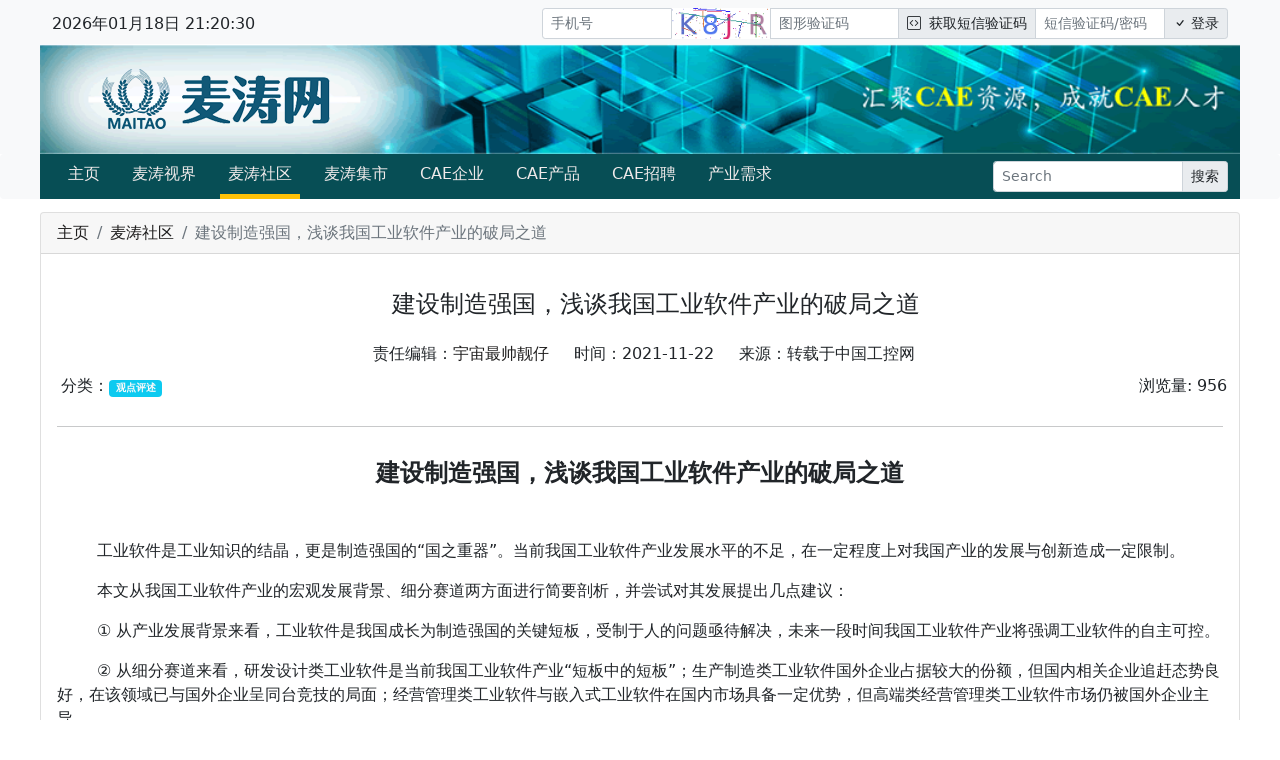

--- FILE ---
content_type: text/html; charset=UTF-8
request_url: https://www.maitaonet.com/blog/info/211122202734C743A861
body_size: 9829
content:
<!doctype html>
<html>
<head>
<meta charset="utf-8">
<meta name="viewport" content="width=device-width, initial-scale=1">
<title>

[建设制造强国，浅谈我国工业软件产业的破局之道]-麦涛社区-[麦涛网]

</title>
<meta name="google-site-verification" content="sPnzrlvfpR1iHHZYNz7ZMh7w_YC7rXetviWfgLgqPY4" />
<meta http-equiv="content-type" content="text/html;charset=utf-8" />
<meta name="keywords" content="麦涛网,CAE,社区,blog,博客,自主CAE,CAE人才,CAE资源,CAE项目,CAE产品,CAE新闻,MAITAO,MAITAONET,CAE交易">
<meta name="description" content="麦涛网,汇聚CAE资源,成就CAE人才,CAE新闻、CAE社区、CAE项目交易">
<meta name="author" content="长沙麦涛网络科技有限公司" />
<!-- Bootstrap core CSS -->
<link href="/static/bootstrap/css/bootstrap.min.css" rel="stylesheet">
<script src="/static/bootstrap/js/bootstrap.bundle.min.js"></script>
<link rel="stylesheet" href="https://cdn.bootcdn.net/ajax/libs/bootstrap-icons/1.5.0/font/bootstrap-icons.css">
<script src="/static/javascript/jquery-3.6.0.min.js"></script>
<link href="/static/css/main.css" rel="stylesheet">
<script src="/maitao/index.js"></script>
<script src="/maitao/general.js"></script>
<link href="/static/javascript/aos/aos.css" rel="stylesheet">
<script src="/static/javascript/aos/aos.js"></script>


<link href="/static/css/list.css" rel="stylesheet">
<style>
.svg-icon {
width: 60px;
height: 60px;
overflow: hidden;
}
.svg-active {
color: #e98f36;
}
</style>


<link rel="stylesheet" href="/static/javascript/highlight/styles/default.min.css">
<script src="/static/javascript/highlight/highlight.min.js"></script>
<script>
function onLikesClick() {
$.ajax({
type: "POST",
url: "/likes",
data: {
"id": $("#dataId").val(),
"dataHash": $("#dataHash").val(),
"t": "blog",
},
dataType: "json",
success: function (data) {
// alert(data.message)
if (data.state == "success") {
if (data.status == 1) {
$("#icon_likes").removeClass("bi-hand-thumbs-up")
$("#icon_likes").addClass("bi-hand-thumbs-up-fill")
} else {
$("#icon_likes").addClass("bi-hand-thumbs-up")
$("#icon_likes").removeClass("bi-hand-thumbs-up-fill")
}
if (data.count > 0) {
$("#span_likescount").html(data.count)
} else {
$("#span_likescount").html("")
}
} else {
alert(data.message)
}
},
error: function (data) {
alert("点赞失败,请检查网络.")
}
});
}
function onFavoriteClick() {
$.ajax({
type: "POST",
url: "/favorites",
data: {
"id": $("#dataId").val(),
"dataHash": $("#dataHash").val(),
"t": "news",
},
dataType: "json",
success: function (data) {
if (data.state == "success") {
if (data.status == 1) {
$("#icon_favorites").removeClass("bi-heart")
$("#icon_favorites").addClass("bi-heart-fill")
} else {
$("#icon_favorites").addClass("bi-heart")
$("#icon_favorites").removeClass("bi-heart-fill")
}
if (data.count > 0) {
$("#span_favoritescount").html(data.count)
} else {
$("#span_favoritescount").html("")
}
} else {
alert(data.message)
}
},
error: function (data) {
alert("收藏失败,请检查网络.")
}
});
}
</script>



<script>
window.onscroll = function () {
var scrolltop = document.documentElement.scrollTop || document.body.scrollTop;
if (scrolltop > 50) {
document.getElementById("topminilogo").style.display = "";
document.getElementById("goTop").style.display = "";
document.getElementById("toptime").style.display = "none";
// document.getElementById("navTop").style.paddingTop = "30px"
} else {
document.getElementById("topminilogo").style.display = "none";
document.getElementById("goTop").style.display = "none";
document.getElementById("toptime").style.display = "";
// document.getElementById("navTop").style.paddingTop = "0px"
}
}
</script>
</head>
<body>
<nav id="navTop" class="navbar navbar-expand-lg navbar-light bg-light site-header sticky-top"
style="padding-bottom: 5px;">
<div class="container">

<div class="col col-12 col-lg-5 col-md-4 col-sm-4 col-xs-12 maintop">

<img id="topminilogo" style="height: 20px; display: none; margin-bottom: 5px;;"
src="/static/images/maitaologo_small_text.png">
<span id="toptime"></span>
</div>

<div class="col col-12 col-lg-7 col-md-8 col-sm-8 col-xs-12 text-end maintop">


<div class="input-group input-group-sm">
<input type="text" class="form-control" id="top_username" name="top_username" placeholder="手机号" aria-label="手机号"
onkeydown="if(event.keyCode ===13 || event.keyCode ===40){$('#top_code').focus();}">
<img src="/randomcheckcode" style="display: inline-block; width: 100px;"
onclick="this.src = '/randomcheckcode?ref=' + Math.random()" />
<input type="text" class="form-control" id="top_code" name="top_code" placeholder="图形验证码" aria-label="图形验证码"
onkeydown="if(event.keyCode ===13 || event.keyCode ===40){sendCode();$('#top_pwd').focus();}">
<a id="btnsendcode" class="input-group-text" href="javascript:sendCode();">
<i class="bi bi-code-square"></i>&nbsp;
获取短信验证码</a>
<input type="password" id="top_pwd" name="top_pwd" class="form-control" placeholder="短信验证码/密码" aria-label="短信验证码/密码"
onkeydown="if(event.keyCode ===13 || event.keyCode ===40){login();}">
<a class="input-group-text" href="javascript:login();">
<i class="bi bi-check"></i>&nbsp;登录</a>
</div>

</div>
</div>
</nav>
<nav class="navbar navbar-expand-lg navbar-dark bg-light maintop"
style="padding-top: 0px; padding-bottom: 0px;" data-aos="fade-left">
<div class="container topmainbar" style="background-image: url(/static/images/top_img.png);background-repeat: no-repeat;
background-size: cover;
-webkit-background-size: cover;
-o-background-size: cover;
background-position: 0 0;
">
<a class="col-lg-3 col-md-4 col-sm-4" href="#">
<img class="mainlogo" src="/static/images/maitaologo_small_text.png">
</a>
<div class="col-lg-8 col-md-6 col-sm-6 topmainad">
<a href='/ad/go/2111121749048C012213/5E8593419229840E98B6213C30B33693' target='_blank' title='ad10'></a>
<!-- <img src="/static/images/top_img.png" style="width:100%; height: 60px;"> -->
</div>
<button class="navbar-toggler" type="button" data-bs-toggle="collapse" data-bs-target="#navbars10"
aria-controls="navbars10" aria-expanded="false" aria-label="Toggle navigation">
<span class="navbar-toggler-icon" style="background-color: #cccccc;"></span>
</button>
</div>
</nav>
<nav class="navbar navbar-expand-lg navbar-light bg-light rounded mb-2 maintop" aria-label="Twelfth navbar example"
style="padding-top: 0px; padding-bottom: 0px;" data-aos="fade-right">
<div class="container" style="background-color: #074e55;">
<div class="collapse navbar-collapse" id="navbars10">
<ul class="navbar-nav me-auto mb-2 mb-lg-0">
<li class="nav-item" style="margin-left: 8px; margin-right: 8px;">
<a class="nav-link" style="color: rgb(241, 235, 235);" href="/">
主页
</a>
</li>
<li class="nav-item" style="margin-left: 8px; margin-right: 8px;">
<a class="nav-link" style="color: rgb(241, 235, 235);" href="/news">麦涛视界</a>
</li>
<li class="nav-item" style="margin-left: 8px; margin-right: 8px;">
<a class="nav-link active border-bottom border-warning border-5" style="color: rgb(241, 235, 235);" href="/blog">麦涛社区</a>
</li>
<li class="nav-item" style="margin-left: 8px; margin-right: 8px;">
<a class="nav-link" style="color: rgb(241, 235, 235);" href="/market">麦涛集市</a>
</li>
<li class="nav-item" style="margin-left: 8px; margin-right: 8px;">
<a class="nav-link" style="color: rgb(241, 235, 235);" href="/company">CAE企业</a>
</li>
<li class="nav-item" style="margin-left: 8px; margin-right: 8px;">
<a class="nav-link" style="color: rgb(241, 235, 235);" href="/product">CAE产品</a>
</li>
<li class="nav-item" style="margin-left: 8px; margin-right: 8px;">
<a class="nav-link" style="color: rgb(241, 235, 235);" href="/recruit">CAE招聘</a>
</li>
<li class="nav-item" style="margin-left: 8px; margin-right: 8px;">
<a class="nav-link" style="color: rgb(241, 235, 235);" href="/demand">产业需求</a>
</li>
</ul>
<div>
<div class="input-group input-group-sm">

<input id="txtSearchTop" class="form-control" type="text" placeholder="Search" aria-label="Search"
onkeydown="if(event.keyCode ===13 || event.keyCode ===40){onSearch($('#txtSearchTop').val());}">
<button class="input-group-text" onclick="onSearch($('#txtSearchTop').val());$('#txtSearch').val($('#txtSearchTop').val())">搜索</button>
</div>
</div>
</div>
</div>
</nav>
<i id="goTop" class="bi bi-arrow-up-square text-muted" style="font-size: 36px; position:fixed; bottom: 50px; right: 50px; z-index: 20000; cursor: pointer; display: none;" onclick="document.body.scrollTop = 0; document.documentElement.scrollTop = 0;"></i>

<div class="container">
<div class="row">
<div class="col col-12 col-lg-12 col-md-12 col-sm-12 p-0">
<div class="row">
<div class="col col-12 col-lg-12 col-md-12 col-sm-12" style="margin-top: 5px;">
<div class="card">
<div class="card-header d-none d-sm-block">
<nav aria-label="breadcrumb">
<ol class="breadcrumb" style="margin-bottom: 0px;">
<li class="breadcrumb-item"><a href="/">主页</a></li>
<li class="breadcrumb-item"><a href="/blog">麦涛社区</a></li>
<li class="breadcrumb-item active itemrow7" aria-current="page">建设制造强国，浅谈我国工业软件产业的破局之道
</li>
</ol>
</nav>
</div>
<div class="card-body">
<input type="hidden" id="edit_pid" value="">

<div class="row">
<div class="col col-12 fs-4 text-center m-3">
建设制造强国，浅谈我国工业软件产业的破局之道
<input type="hidden" id="dataId" value="211122202734C743A861">
<input type="hidden" id="dataHash" value="27995AF2FDF1F5C2866BF1D407397DF9">
</div>
<div class="col col-12 fs-6 text-center m-1 d-none d-sm-block">
责任编辑：<a href="/client/info/21033108485996DFE67C">宇宙最帅靓仔</a>
&nbsp;&nbsp;&nbsp;&nbsp;时间：2021-11-22
&nbsp;&nbsp;&nbsp;&nbsp;来源：转载于中国工控网
</div>
<div class="col col-12 fs-6 text-center m-1 d-block d-sm-none">
责任编辑：<a href="/client/info/21033108485996DFE67C">宇宙最帅靓仔</a>
<br>时间：2021-11-22
&nbsp;来源：转载于中国工控网
</div>
<div class="col col-12 fs-6 m-1">
分类：

<span class="badge bg-info text-light"
style="margin: 0px -5px; font-size: 10px; cursor: pointer;">观点评述</span>

<div class="float-end">
浏览量: 956
</div>
</div>


<div class="col col-12 mt-2 fs-6" style="overflow: hidden; font-size: 9pt;">
<hr>

<h1 style="text-align:center;"><span style="font-size:24px;"><strong>建设制造强国，浅谈我国工业软件产业的破局之道</strong></span></h1><p>&nbsp;</p><p><span style="font-size:16px;">&nbsp; &nbsp; &nbsp; &nbsp; 工业软件是工业知识的结晶，更是制造强国的“国之重器”。当前我国工业软件产业发展水平的不足，在一定程度上对我国产业的发展与创新造成一定限制。</span></p><p><span style="font-size:16px;">&nbsp; &nbsp; &nbsp; &nbsp; 本文从我国工业软件产业的宏观发展背景、细分赛道两方面进行简要剖析，并尝试对其发展提出几点建议：</span></p><p><span style="font-size:16px;">&nbsp; &nbsp; &nbsp; &nbsp; ① 从产业发展背景来看，工业软件是我国成长为制造强国的关键短板，受制于人的问题亟待解决，未来一段时间我国工业软件产业将强调工业软件的自主可控。</span></p><p><span style="font-size:16px;">&nbsp; &nbsp; &nbsp; &nbsp; ② 从细分赛道来看，研发设计类工业软件是当前我国工业软件产业“短板中的短板”；生产制造类工业软件国外企业占据较大的份额，但国内相关企业追赶态势良好，在该领域已与国外企业呈同台竞技的局面；经营管理类工业软件与嵌入式工业软件在国内市场具备一定优势，但高端类经营管理类工业软件市场仍被国外企业主导。</span></p><p><span style="font-size:16px;">&nbsp; &nbsp; &nbsp; &nbsp; ③ 建议我国工业软件产业的发展从“强化积淀”“补短板”“探索换道超车”等方面多管齐下，谋求我国工业软件产业发展的破局。</span></p><p>&nbsp;</p><p><span style="font-size:16px;"><strong>&nbsp; &nbsp; &nbsp; &nbsp; 01 宏观发展背景</strong></span></p><p><span style="font-size:16px;">&nbsp; &nbsp; &nbsp; &nbsp; 工业软件是我国成为制造强国的关键短板，未来一段时间将强调自主化。</span></p><p><span style="font-size:16px;">&nbsp; &nbsp; &nbsp; &nbsp; 工业软件是将特定工业场景下的经验知识，以</span><span style="color:rgb(51,51,51);font-size:16px;">数字化</span><span style="font-size:16px;">模型或专业化软件工具的形式积累沉淀下来，是工业知识的结晶，工业软件是成为制造强国发展的重要支撑，在工业发展领域有着十分重要的地位。</span></p><p><span style="font-size:16px;">&nbsp; &nbsp; &nbsp; &nbsp; 从市场发展情况来看，近年来我国工业软件产品收入的增长率在15％左右，具备较快的增长水平；但是从技术发展水平来看，当前我国工业软件的发展相对滞后，自主可控水平较差，与我国当前的制造业地位不匹配，尤其是在研发设计类工业软件领域，我国存在着明显的短板，国内的高端CAD、CAE、PLM等工业软件市场较大程度上被国外的企业所垄断，这在一定程度上是因为我国工业化进程起步晚，工业基础相对薄弱，对工业知识和技术经验的积累不够重视，进而导致重要工业软件的发展与国际领先水平存在较为明显的差距。</span></p><p><span style="font-size:16px;">&nbsp; &nbsp; &nbsp; &nbsp; 在这样的情形下，我国对工业软件自主化水平提升极为重视。</span></p><p><span style="font-size:16px;">&nbsp; &nbsp; &nbsp; &nbsp; 2021年2月，科技部发布《关于对“十四五”国家重点研发计划首批18个重点专项2021年度项目申报指南征求意见的通知》，工业软件为一个重点专项之一。其中《“工业软件”重点专项2021年度项目申报指南建议》提出到2025年，引领现代制造业发展的新模式?新平台?新体系和新业态逐步形成，核心工业软件基本实现自主可控，基于</span><span style="color:rgb(51,51,51);font-size:16px;">工业互联网</span><span style="font-size:16px;">的工业软件平台及数字生态逐步形成，工业软件自主发展能力显著增强，推动制造业产业生态创新以及技术体系、生产模式?产业形态和价值链的重塑。</span></p><p><span style="font-size:16px;">&nbsp; &nbsp; &nbsp; &nbsp; 2021年４月，工信部发布了《“十四五”智能制造规划》（征求意见稿），该规划提出到2025 年，突破一批研发设计软件，开发一批行业专用软件，控制执行、生产制造和经营管理等软件市场竞争力进一步提升，研发一批达到国际同类水平的新型软件。</span></p><p><span style="font-size:16px;"><strong>&nbsp; &nbsp; &nbsp; &nbsp; 02 &nbsp;细分赛道剖析</strong></span></p><p><span style="font-size:16px;">&nbsp; &nbsp; &nbsp; &nbsp; 研发设计类是“短板中的短板”，生产制造类国内外企业同台竞技，经营管理类与嵌入式我国企业略具优势。 工业软件主要包括研发设计类工业软件、生产制造类工业软件、经营管理类工业软件、嵌入式工业软件等。</span></p><p>&nbsp;</p><figure class="image"><img style="max-width:100%; height:auto;" src="https://api.maitao.xyz/base/files/openfile?fileid=211122202734818352F0" onClick="onOpenImg('http://api.maitao.xyz/base/files/openfile?fileid=211122202734818352F0.jpeg')" id="211122202734C743A861_01"></figure><p>&nbsp;</p><p><span style="font-size:16px;">&nbsp; &nbsp; &nbsp; &nbsp; 研发设计类工业软件是我国工业软件这一“短板中的短板”我国的高端CADCAE、PLM等工业软件市场被SAP西门子、达索、PTC等国外厂商所垄断，国内本土企业在这一领域面临着一定的挑战。当前CAD市场中外资企业处于绝对的垄断地位，同时国内企业中中望软件、华天软件在CAD领域也具备了一定的积累。EDA市场当前呈现Synopsys、Cadence、MentorGraphics三足鼎立的局面，国内也涌现出华大九天、芯禾科技等本土厂商。PLM软件中，国际巨头西门子、达索、PTC是PLM市场的三大技术引领者，我国进入PLM领域市场较晚，在技术服务水平上与服务范围覆盖度上与国外的企业存在一定的差距。此外，一些国内本土企业在一些细分领域有着不俗的表现，例如，航天神软、金航数码在军工航天市场有突出表现。可以看到，在研发设计类工业软件这一“短板中的短板”领域，国内企业已经开始奋起直追。</span></p><p><span style="font-size:16px;">&nbsp; &nbsp; &nbsp; &nbsp; 生产制造类工业软件外资厂商占据市场的主要份额，国内厂商呈追赶态势，当前已是同台竞技的局面。以Siemens、Schneider、Honeywell和GE为例，这四家公司在该领域占据中国近三成市场，但同时国内企业在MES、SCADA等主要细分市场出现国内龙头厂商，例如宝信软件、中控技术等企业。国内厂商陆续崛起，当前生产管控类软件已呈现中外厂商同台竞技的局面。</span></p><p><span style="font-size:16px;">&nbsp; &nbsp; &nbsp; &nbsp; 经营管理类工业软件国内企业具备较好的发展水平，但是高端的管理运营类工业软件仍被国外企业主导。以金蝶、用友网络为代表的本土企业在经营管理类领域占据国内市场较大的市场份额，以SAP与Oracle为代表的国外企业在国内市场中也有一定的份额，且其占据的主要是高端市场份额。</span></p><p><span style="font-size:16px;">&nbsp; &nbsp; &nbsp; &nbsp; 嵌入式工业软件领域国内企业具备一定的发展优势，在新技术催化下未来可能迎接新的发展机遇。以工业通信类嵌入式软件为例，华为是该领域的核心参与者，在我国市场中占据着绝大部分的份额。随着5G等技术的发展，工业通信很可能迎来新的发展机遇，从而使华为、中兴等企业进一步提升其市场竞争力。</span></p><p><span style="font-size:16px;"><strong>&nbsp; &nbsp; &nbsp; &nbsp; 03 &nbsp; 我国工业软件产业发展建议</strong></span></p><p><span style="font-size:16px;">&nbsp; &nbsp; &nbsp; &nbsp; “积淀”“补短”“探索换道超车”多管齐下寻求破局之道。</span></p><p><span style="font-size:16px;">&nbsp; &nbsp; &nbsp; &nbsp; 强化工业知识技术积累，避免出现技术空心化现象。前文已经提到工业软件是工业知识的结晶，我国工业化进程起步相对较晚，工业知识积淀对工业软件发展的支撑力不足。但同时也应看到我国是唯一具备完整工业体系的国家，具备诞生工业软件巨头的工业环境基础。对于企业，应重视项目产出的知识和技术成果的软件化，并加强成果的应用；对于政府，可以加强对关键工业基础知识和技术的支持力度，鼓励引导软件企业、装备制造商、用户、科研院所强化协同， 联合开发面向产品全生命周期和制造全过程各环节的核心工业软件。</span></p><p><span style="font-size:16px;">&nbsp; &nbsp; &nbsp; &nbsp; 加强补短板，破解工业软件短板对产业发展的限制。工业软件是我国成长为制造强国的关键短板，而在这短板之中还存在着研发设计类工业软件这样“短板中的短板”，对于工业软件对我国的制造业发展的限制问题一定要重视。其一，要重视人才的培养，既要重视软件类人才，也要重视行业专家类人才，同时要强化基础科研的攻关；其二，对于国内相关企业，要紧抓未来国产替代与市场增长带来的机遇；其三，对于前沿的技术，国内企业要保持高度的敏感，诸如达索、西门子等公司通过人工智能等相关技术产品来进行工业软件的研发以增强竞争力，国内企业也要注重技术创新，在当前阶段国内企业要避免差距被拉大。</span></p><p><span style="font-size:16px;">&nbsp; &nbsp; &nbsp; &nbsp;紧抓工业互联网发展机遇，探索“换道超车”。对于我国工业软件产业的发展而言，在强化工业知识积淀与短板补齐的同时，也应当强调发展模式的创新。工业软件的发展大致可以分为“单体软件本身的发展——软件协同应用阶段——工业互联网”三大发展阶段，当前处于向工业互联网发展的重要过渡期，应牢牢抓住这一过渡期带来的机遇。工业互联网为工业软件的发展带来了新的价值平台，工业软件未来的开发和部署将可能围绕着工业互联网平台体系进行架构，在这样的新发展图景下，工业APP将成为工业软件发展的新形态，工业APP将是工业互联网这一操作系统的应用程序。 &nbsp;</span></p>
</div>

<div class="col col-12 fs-6 text-left m-1">
<hr>
来源：转载于中国工控网
</div>
<div class="col col-12 fs-6 text-left m-1">
<button type="button" class="btn btn-primary" onclick="onLikesClick()">

<i id="icon_likes" class="bi bi-hand-thumbs-up"></i>

点赞 <span id="span_likescount">
1</span>
</button>
<button type="button" class="btn btn-danger" onclick="onFavoriteClick()">

<i id="icon_favorites" class="bi bi-heart"></i>

收藏 <span id="span_favoritescount">
1</span>
</button>
</div>

<div class="col col-12 fs-6 text-left m-1">
<hr>
点赞人：

<a href="/client/info/21033108485996DFE67C">宇宙最帅靓仔</a>&nbsp;

</div>

<div class="col col-12 fs-6 text-left">
<hr>

<style>
#divreply p{
margin-bottom: 0px;
}
</style>

<div id="divreply" class="row p-2 border border-start-0 border-end-0 border-top-0">
<div class="col col-auto"
style="min-width: 100px; max-width: 100px;max-height: 70px;">
<img src="/files/down/2110192001394475B478" style="width: 48px; height: 48px; margin: 5px;">
</div>
<div class="col">
<div class="text-truncate"
style="width: 100%; overflow: hidden; text-overflow: ellipsis; ">
<a class="fs-6 text-primary" href="/client/info/2110192001394475B478">吃炸鸡</a>
<a class="" style="float: right;" href="javascript:onReplyToClick('吃炸鸡','2111251525161A7AB250')">
&nbsp;回复
</a>

<span class="fs-7"
style="color: rgb(155, 152, 149); margin-right: 10px; float: right;">
2021-11-25 15:25:16
</span>
</div>
<div class="itemrow fs-6" style="height: auto;">

赞

</div>
<div class="itemrow fs-6 ms-4" style="height: auto; padding-right: 20px;">

</div>
</div>
</div>

<div id="divreply" class="row p-2 border border-start-0 border-end-0 border-top-0">
<div class="col col-auto"
style="min-width: 100px; max-width: 100px;max-height: 70px;">
<img src="/files/down/21033108485996DFE67C" style="width: 48px; height: 48px; margin: 5px;">
</div>
<div class="col">
<div class="text-truncate"
style="width: 100%; overflow: hidden; text-overflow: ellipsis; ">
<a class="fs-6 text-primary" href="/client/info/21033108485996DFE67C">宇宙最帅靓仔</a>
<a class="" style="float: right;" href="javascript:onReplyToClick('宇宙最帅靓仔','211122203127CA3C772D')">
&nbsp;回复
</a>

<span class="fs-7"
style="color: rgb(155, 152, 149); margin-right: 10px; float: right;">
2021-11-22 20:31:27
</span>
</div>
<div class="itemrow fs-6" style="height: auto;">

建设制造强国，浅谈我国工业软件产业的破局之道!!!

</div>
<div class="itemrow fs-6 ms-4" style="height: auto; padding-right: 20px;">

</div>
</div>
</div>

回复：<span id="replyinfo"></span>
<div id="doc_reply">
</div>
<div class="d-flex justify-content-center mt-2">
<button type="button" class="btn btn-primary" onclick="onReplyClick()">
快速回复
</button>
</div>
</div>
</div>
</div>
</div>
</div>
</div>
</div>
</div>
</div>

<div class="container mt-2">
<div class="row">
<div class="col-12 text-align-center text-center text-light maintop" style="background-color: #074e55; padding-top: 32px; padding-bottom: 10px;">
<p class="">Copyright © 2021 .长沙麦涛网络科技有限公司 All rights reserved.
<a href="http://beian.miit.gov.cn/" class=" text-light" target="_blank">湘ICP备20015126号-2</a>
<br>
<a href="/about" style="color: yellow;">联系我们</a>
</p>
</div>
</div>
</div>

<script type="text/javascript" src="/static/javascript/wangEditor.min.js"></script>
<script>
const E = window.wangEditor
let editor = null;
let doc_body = "";
let images = []
function initReply() {
images = []
if (editor == null) {
editor = new E("#doc_reply")
editor.config.withCredentials = true //跨域传递 cookie
editor.config.showLinkImg = false //隐藏插入网络图片的功能
editor.config.focus = false // 取消自动 focus
// editor.config.pasteIgnoreImg = true
// 配置 server 接口地址
editor.config.uploadImgServer = '/files/up/image'
editor.config.uploadImgTimeout = 60 * 1000
// 配置 onchange 回调函数
editor.config.onchange = function (newHtml) {
let strbody = editor.txt.text();
if(strbody == "" || strbody.length < 10 ){
$("#divDocBody").css("border-width", "1px")
}else{
$("#divDocBody").css("border-width", "0px")
}
};
// 配置 server 接口地址
editor.config.uploadVideoServer = '/files/up/video'
editor.config.uploadImgTimeout = 300 * 1000
editor.config.uploadImgHooks = {
// 上传图片之前
before: function (xhr) {
},
// 图片上传并返回了结果，图片插入已成功
success: function (xhr) {
// console.log('success', xhr)
// console.log(xhr.response)
images.push(
JSON.parse(xhr.response)
)
},
// 图片上传并返回了结果，但图片插入时出错了
fail: function (xhr, editor, resData) {
console.log('fail', resData)
},
// 上传图片出错，一般为 http 请求的错误
error: function (xhr, editor, resData) {
console.log('error', xhr, resData)
},
// 上传图片超时
timeout: function (xhr) {
console.log('timeout')
},
}
// 设置编辑区域高度为 400px
editor.config.height = 100
editor.config.placeholder = '正文';
// 配置菜单栏，删减菜单，调整顺序
editor.config.menus = [
'head',
'bold',
'fontSize',
'fontName',
'italic',
'underline',
'strikeThrough',
'indent',
'lineHeight',
'foreColor',
'backColor',
'justify',
'emoticon',
'image',
'code',
'undo',
'redo',
]
editor.create()
let strbody = editor.txt.text();
if(strbody == "" || strbody.length < 10 ){
$("#divDocBody").css("border-width", "1px")
}else{
$("#divDocBody").css("border-width", "0px")
}
}
// $('#doc_title').val("")
doc_reply = "";
editor.txt.clear()
}
// 保存
function onReplyClick() {
let url_ = ""
if (editor.txt.text()=="") {
alert("请输入回复内容.");
return;
}
let source = ""
if($("input[name='source']:checked").val() == "source0"){
source = "原创"
}else{
source = "转载于：" + $("#source3").val()
}
$.ajax({ // Send an offer process with AJAX
type: "POST",
url: url_,
data: {
"newsid": "211122202734C743A861",
"hash": "69750FF13013947016EC622895530A2F",
// "title": $("#doc_title").val(),
"content": editor.txt.html(),
"plain": editor.txt.text(),
"pid": $("#edit_pid").val(),
// "source": source,
// "tags": $("input[name='tags']:checked").val(),
// "c_tags": $("input[name='c_tags']:checked").val(),
"images": JSON.stringify(images),
// "t": t,
},
dataType: "json",
success: function (data) {
alert(data.message)
if(data.state == "success"){
document.location = data.url
}
},
error: function(data){
alert("回复失败,请检查网络.")
}
});
}
function onReplyToClick(addusername,pid) {
$("#replyinfo").html("@" + addusername + "&nbsp;<a href='javascript:$(\"#edit_pid\").val(\"\");$(\"#replyinfo\").html(\"\");void(0);' title='删除'>X</a>");
$("#edit_pid").val(pid);
}
initReply();
hljs.highlightAll();
</script>

<script>
function addZero(v){
v = (v<10)?("0"+v):v;
return v;
}
function showtime(v){
var date=new Date();
var year=date.getFullYear(); //获取当前年份
var month=date.getMonth()+1; //获取当前月份
var dat=date.getDate(); //获取当前日
var day=date.getDay(); //获取当前星期几
var hour=date.getHours(); //获取小时
var minutes=date.getMinutes(); //获取分钟
var second=date.getSeconds(); //获取秒
var timer=document.getElementById('timer');
var st=''+ addZero(year) +'年'+ addZero(month) +'月'+ addZero(dat) +'日'+ ' '+ addZero(hour) +':'+ addZero(minutes) +':'+ addZero(second);
if(document.body.clientWidth < 600){
document.getElementById("toptime").innerHTML = "";
document.getElementById("toptime").style.display = "none";
} else {
document.getElementById("toptime").innerHTML = st;
document.getElementById("toptime").style.display = "";
}
initshowtime();
}
function initshowtime(){
setTimeout(function(){
showtime();
}, 1000);
}
$(document).ready(function () {
initshowtime();
});
window.onresize = function(){
if(document.body.clientWidth < 600){
document.getElementById("toptime").innerHTML = "";
document.getElementById("toptime").style.display = "none";
} else {
document.getElementById("toptime").innerHTML = "";
document.getElementById("toptime").style.display = "";
}
}
</script>
<style>
.graybody {
filter: grayscale(100%);
-webkit-filter: grayscale(100%);
-moz-filter: grayscale(100%);
-ms-filter: grayscale(100%);
-o-filter: grayscale(100%);
/* ie */
filter: progid:DXImageTransform.Microsoft.BasicImage(grayscale=1);
}
</style>
<script>
//获取当前时间
let nowDate = new Date().getTime()
//设置结束时间
let endDate = new Date('2021-12-13 23:59:59').getTime()
//判断是否小于结束时间
if(nowDate < endDate){
$(".maintop").addClass("graybody");
}
</script>
<script>
AOS.init();
</script>
</body>
</html>

--- FILE ---
content_type: text/css
request_url: https://www.maitaonet.com/static/css/main.css
body_size: 952
content:
body {
    overflow-x: hidden;
    /* padding-top: 36px; */
    /* Prevent scroll on narrow devices */
}

@media (max-width: 991.98px) {
    .offcanvas-collapse {
        /* position: fixed; */
        top: 36px;
        /* Height of navbar */
        bottom: 0;
        left: 100%;
        width: 100%;
        padding-right: 1rem;
        padding-left: 1rem;
        overflow-y: auto;
        visibility: hidden;
        background-color: #343a40;
        transition: transform .3s ease-in-out, visibility .3s ease-in-out;
    }

    .offcanvas-collapse.open {
        visibility: visible;
        transform: translateX(-100%);
    }
}

.nav-scroller {
    position: relative;
    z-index: 2;
    height: 2.75rem;
    overflow-y: hidden;
}

.nav-scroller .nav {
    display: flex;
    flex-wrap: nowrap;
    padding-bottom: 1rem;
    margin-top: -1px;
    overflow-x: auto;
    color: rgba(255, 255, 255, .75);
    text-align: center;
    white-space: nowrap;
    -webkit-overflow-scrolling: touch;
}

.nav-underline .nav-link {
    padding-top: .75rem;
    padding-bottom: .75rem;
    font-size: .875rem;
    color: #6c757d;
}

.nav-underline .nav-link:hover {
    color: #007bff;
}

.nav-underline .active {
    font-weight: 500;
    color: #343a40;
}

.bg-purple {
    background-color: #6f42c1;
}



/* 小屏幕（平板，大于等于 768px） */
@media (max-width: 768px) {
    .mainlogo {
        height: 30px;
        margin-left: 20px;
    }

    .topmainbar {
        height: 60px;
    }

    .topmainad {
        height: 50px;
    }

    .maincarousel {
        height: 300px;
    }
}

@media (min-width: 760px) {
    .mainlogo {
        height: 50px;
        margin-left: 30px;
    }

    .topmainbar {
        height: 80px;
    }

    .topmainad {
        height: 70px;
    }

    .maincarousel {
        height: 385px;
    }
}

/* 中等屏幕（桌面显示器，大于等于 992px） */
@media (min-width: 992px) {
    .mainlogo {
        height: 60px;
        margin-left: 50px;
    }

    .topmainbar {
        height: 100px;
    }

    .topmainad {
        height: 90px;
    }

    .maincarousel {
        height: 385px;
    }
}

/* 大屏幕（大桌面显示器，大于等于 1200px） */
@media (min-width: 1200px) {
    .mainlogo {
        height: 60px;
        margin-left: 50px;
    }

    .topmainbar {
        height: 110px;
    }

    .topmainad {
        height: 100px;
    }

    .maincarousel {
        height: 385px;
    }
}

a {
    color: rgb(31, 30, 30);
    text-decoration: none;
}

a:hover {
    color: blue;
    text-decoration: none;
}

a:active {
    color: red;
    text-decoration: none;
}

/* a:visited {
            color: #494949;
            text-decoration: none;
        } */


.image {
    text-align: center;
}

img{
    max-width: 100%;
}

.help-block {
    color: red;
}


--- FILE ---
content_type: text/css
request_url: https://www.maitaonet.com/static/css/list.css
body_size: 431
content:

    .itempadding {
        padding: 2px;
        border: 0;
    }

    .itemrow {
        width: 100%;
        margin-top: 2px;
        height: 38px;
        white-space: normal;
        word-break: break-all;
        font-size: 9pt;
        overflow: hidden;
        text-overflow: ellipsis;
    }

    .itemrow1 {
        float: left;
        color: #A9A9A9;
        font-size: 12px;
        padding-top: 1px;
        margin-top: -5px;
    }

    .itemrow2 {
        float: right;
        color: #A9A9A9;
        font-size: 12px;
        padding-top: 1px;
        margin-top: -5px;
    }

    .itemrow3 {
        /* float: left; */
        margin-top: 5px;
        margin-bottom: 0px;
        padding-top: 0;
        padding-bottom: 0;
        overflow: hidden;
        white-space: nowrap;
        text-overflow: ellipsis;
        width: 80%;
        display: inline-block;
    }

    .itemrow4 {
        float: right;
        margin-top: 5px;
        margin-bottom: 0px;
        padding-top: 0;
        padding-bottom: 0;
        overflow: hidden;
        /* white-space: nowrap; */
        text-align: right;
        /* width: 70px; */
        text-overflow: ellipsis;
        width: 20%;
        /* display: inline-block; */
    }

    .itemrow5 {
        margin-left: 5px;
        height: 38px;
        overflow: hidden;
        font-size: 9pt;
        text-overflow: ellipsis;
        display: inline-block;
    }

    .itemrow6 {
        /* float: right; */
        color: #A9A9A9;
        font-size: 12px;
        /* display: inline-block; */
        /* text-overflow: ellipsis; */
    }

    .itemrow7 {
        margin-left: 0px;
        overflow: hidden;
        white-space: nowrap;
        text-overflow: ellipsis;
        display: inline-block;
    }

    .listmore {
        font-size: 10pt;
    }